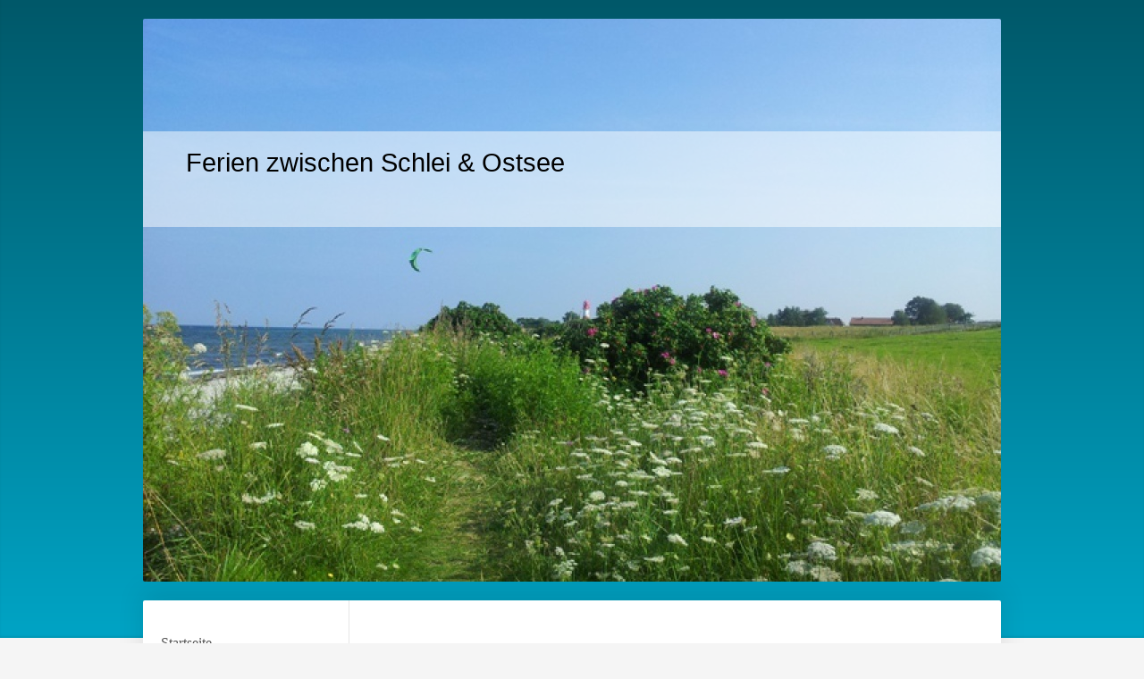

--- FILE ---
content_type: text/html; charset=UTF-8
request_url: https://www.ferien-zwischen-schlei-und-ostsee.de/
body_size: 6383
content:
<!DOCTYPE html>
<html lang="de"  ><head prefix="og: http://ogp.me/ns# fb: http://ogp.me/ns/fb# business: http://ogp.me/ns/business#">
    <meta http-equiv="Content-Type" content="text/html; charset=utf-8"/>
    <meta name="generator" content="IONOS MyWebsite"/>
        
    <link rel="dns-prefetch" href="//cdn.website-start.de/"/>
    <link rel="dns-prefetch" href="//101.mod.mywebsite-editor.com"/>
    <link rel="dns-prefetch" href="https://101.sb.mywebsite-editor.com/"/>
    <link rel="shortcut icon" href="//cdn.website-start.de/favicon.ico"/>
        <title>Hinter Ferien zwischen Schlei &amp; Ostsee verbirgt sich das Ferienhaus Spiess in Kappeln OT Kopperby</title>
    <style type="text/css">@media screen and (max-device-width: 1024px) {.diyw a.switchViewWeb {display: inline !important;}}</style>
    <style type="text/css">@media screen and (min-device-width: 1024px) {
            .mediumScreenDisabled { display:block }
            .smallScreenDisabled { display:block }
        }
        @media screen and (max-device-width: 1024px) { .mediumScreenDisabled { display:none } }
        @media screen and (max-device-width: 568px) { .smallScreenDisabled { display:none } }
                @media screen and (min-width: 1024px) {
            .mobilepreview .mediumScreenDisabled { display:block }
            .mobilepreview .smallScreenDisabled { display:block }
        }
        @media screen and (max-width: 1024px) { .mobilepreview .mediumScreenDisabled { display:none } }
        @media screen and (max-width: 568px) { .mobilepreview .smallScreenDisabled { display:none } }</style>
    <meta name="viewport" content="width=device-width, initial-scale=1, maximum-scale=1, minimal-ui"/>

<meta name="format-detection" content="telephone=no"/>
        <meta name="keywords" content="Ferien, Urlaub, Ostsee, Schlei, Kappeln, Ferienhaus, Bernhard Spiess, Sabine Spiess"/>
            <meta name="description" content="Ferien zwischen Schlei &amp; Ostsee bietet ein wunderschönes Ferienhaus in der Nähe der wunderschönen Stadt Kappeln ganzjährig zur Vermietung an."/>
            <meta name="robots" content="index,follow"/>
        <link href="//cdn.website-start.de/templates/2040/style.css?1758547156484" rel="stylesheet" type="text/css"/>
    <link href="https://www.ferien-zwischen-schlei-und-ostsee.de/s/style/theming.css?1742059090" rel="stylesheet" type="text/css"/>
    <link href="//cdn.website-start.de/app/cdn/min/group/web.css?1758547156484" rel="stylesheet" type="text/css"/>
<link href="//cdn.website-start.de/app/cdn/min/moduleserver/css/de_DE/common,shoppingbasket?1758547156484" rel="stylesheet" type="text/css"/>
    <link href="//cdn.website-start.de/app/cdn/min/group/mobilenavigation.css?1758547156484" rel="stylesheet" type="text/css"/>
    <link href="https://101.sb.mywebsite-editor.com/app/logstate2-css.php?site=343146895&amp;t=1768750011" rel="stylesheet" type="text/css"/>

<script type="text/javascript">
    /* <![CDATA[ */
var stagingMode = '';
    /* ]]> */
</script>
<script src="https://101.sb.mywebsite-editor.com/app/logstate-js.php?site=343146895&amp;t=1768750011"></script>

    <link href="//cdn.website-start.de/templates/2040/print.css?1758547156484" rel="stylesheet" media="print" type="text/css"/>
    <script type="text/javascript">
    /* <![CDATA[ */
    var systemurl = 'https://101.sb.mywebsite-editor.com/';
    var webPath = '/';
    var proxyName = '';
    var webServerName = 'www.ferien-zwischen-schlei-und-ostsee.de';
    var sslServerUrl = 'https://www.ferien-zwischen-schlei-und-ostsee.de';
    var nonSslServerUrl = 'http://www.ferien-zwischen-schlei-und-ostsee.de';
    var webserverProtocol = 'http://';
    var nghScriptsUrlPrefix = '//101.mod.mywebsite-editor.com';
    var sessionNamespace = 'DIY_SB';
    var jimdoData = {
        cdnUrl:  '//cdn.website-start.de/',
        messages: {
            lightBox: {
    image : 'Bild',
    of: 'von'
}

        },
        isTrial: 0,
        pageId: 925842309    };
    var script_basisID = "343146895";

    diy = window.diy || {};
    diy.web = diy.web || {};

        diy.web.jsBaseUrl = "//cdn.website-start.de/s/build/";

    diy.context = diy.context || {};
    diy.context.type = diy.context.type || 'web';
    /* ]]> */
</script>

<script type="text/javascript" src="//cdn.website-start.de/app/cdn/min/group/web.js?1758547156484" crossorigin="anonymous"></script><script type="text/javascript" src="//cdn.website-start.de/s/build/web.bundle.js?1758547156484" crossorigin="anonymous"></script><script type="text/javascript" src="//cdn.website-start.de/app/cdn/min/group/mobilenavigation.js?1758547156484" crossorigin="anonymous"></script><script src="//cdn.website-start.de/app/cdn/min/moduleserver/js/de_DE/common,shoppingbasket?1758547156484"></script>
<script type="text/javascript" src="https://cdn.website-start.de/proxy/apps/static/resource/dependencies/"></script><script type="text/javascript">
                    if (typeof require !== 'undefined') {
                        require.config({
                            waitSeconds : 10,
                            baseUrl : 'https://cdn.website-start.de/proxy/apps/static/js/'
                        });
                    }
                </script><script type="text/javascript" src="//cdn.website-start.de/app/cdn/min/group/pfcsupport.js?1758547156484" crossorigin="anonymous"></script>    <meta property="og:type" content="business.business"/>
    <meta property="og:url" content="https://www.ferien-zwischen-schlei-und-ostsee.de/"/>
    <meta property="og:title" content="Hinter Ferien zwischen Schlei &amp; Ostsee verbirgt sich das Ferienhaus Spiess in Kappeln OT Kopperby"/>
            <meta property="og:description" content="Ferien zwischen Schlei &amp; Ostsee bietet ein wunderschönes Ferienhaus in der Nähe der wunderschönen Stadt Kappeln ganzjährig zur Vermietung an."/>
                <meta property="og:image" content="https://www.ferien-zwischen-schlei-und-ostsee.de/s/img/emotionheader.jpg"/>
        <meta property="business:contact_data:country_name" content="Deutschland"/>
    <meta property="business:contact_data:street_address" content="Steinerholzer Weg 5"/>
    <meta property="business:contact_data:locality" content="Winnemark"/>
    
    <meta property="business:contact_data:email" content="bea@rosalie-kappeln.de"/>
    <meta property="business:contact_data:postal_code" content="24398"/>
    <meta property="business:contact_data:phone_number" content="+49 4642 9259920"/>
    
    
</head>


<body class="body   cc-pagemode-default diyfeNoSidebar diy-market-de_DE" data-pageid="925842309" id="page-925842309">
    
    <div class="diyw">
        <div class="diyweb diywebSingleNav">
	<div class="diywebContainer">
		<div class="diyfeMobileNav">
		
<nav id="diyfeMobileNav" class="diyfeCA diyfeCA1" role="navigation">
    <a title="Navigation aufklappen/zuklappen">Navigation aufklappen/zuklappen</a>
    <ul class="mainNav1"><li class="current hasSubNavigation"><a data-page-id="925842309" href="https://www.ferien-zwischen-schlei-und-ostsee.de/" class="current level_1"><span>Startseite</span></a></li><li class=" hasSubNavigation"><a data-page-id="926460867" href="https://www.ferien-zwischen-schlei-und-ostsee.de/fotoalbum/" class=" level_1"><span>Fotoalbum</span></a></li><li class=" hasSubNavigation"><a data-page-id="925842310" href="https://www.ferien-zwischen-schlei-und-ostsee.de/über-uns/" class=" level_1"><span>Über uns</span></a></li><li class=" hasSubNavigation"><a data-page-id="926028214" href="https://www.ferien-zwischen-schlei-und-ostsee.de/unser-ferienhaus/" class=" level_1"><span>Unser Ferienhaus</span></a></li><li class=" hasSubNavigation"><a data-page-id="925842312" href="https://www.ferien-zwischen-schlei-und-ostsee.de/unser-angebot/" class=" level_1"><span>Unser Angebot</span></a></li><li class=" hasSubNavigation"><a data-page-id="926021186" href="https://www.ferien-zwischen-schlei-und-ostsee.de/belegungszeiten/" class=" level_1"><span>Belegungszeiten</span></a></li><li class=" hasSubNavigation"><a data-page-id="925842313" href="https://www.ferien-zwischen-schlei-und-ostsee.de/aktuelles/" class=" level_1"><span>Aktuelles</span></a></li><li class=" hasSubNavigation"><a data-page-id="925842314" href="https://www.ferien-zwischen-schlei-und-ostsee.de/kontakt/" class=" level_1"><span>Kontakt</span></a></li><li class=" hasSubNavigation"><a data-page-id="925842315" href="https://www.ferien-zwischen-schlei-und-ostsee.de/anfahrt/" class=" level_1"><span>Anfahrt</span></a></li><li class=" hasSubNavigation"><a data-page-id="925842317" href="https://www.ferien-zwischen-schlei-und-ostsee.de/impressum/" class=" level_1"><span>Impressum</span></a><span class="diyfeDropDownSubOpener">&nbsp;</span><div class="diyfeDropDownSubList diyfeCA diyfeCA1"><ul class="mainNav2"><li class=" hasSubNavigation"><a data-page-id="926857859" href="https://www.ferien-zwischen-schlei-und-ostsee.de/impressum/datenschutzerklärung/" class=" level_2"><span>Datenschutzerklärung</span></a></li></ul></div></li></ul></nav>
	</div>
		<div class="diywebEmotionHeader diyfeCA diyfeCA2">
			<div class="diywebLiveArea">
				
<style type="text/css" media="all">
.diyw div#emotion-header {
        max-width: 960px;
        max-height: 630px;
                background: #eeeeee;
    }

.diyw div#emotion-header-title-bg {
    left: 0%;
    top: 20%;
    width: 100%;
    height: 17%;

    background-color: #FFFFFF;
    opacity: 0.50;
    filter: alpha(opacity = 50);
    }
.diyw img#emotion-header-logo {
    left: 1.00%;
    top: 0.24%;
    background: transparent;
                border: 1px solid #CCCCCC;
        padding: 0px;
                display: none;
    }

.diyw div#emotion-header strong#emotion-header-title {
    left: 5%;
    top: 20%;
    color: #000000;
        font: normal normal 29px/120% Helvetica, 'Helvetica Neue', 'Trebuchet MS', sans-serif;
}

.diyw div#emotion-no-bg-container{
    max-height: 630px;
}

.diyw div#emotion-no-bg-container .emotion-no-bg-height {
    margin-top: 65.62%;
}
</style>
<div id="emotion-header" data-action="loadView" data-params="active" data-imagescount="1">
            <img src="https://www.ferien-zwischen-schlei-und-ostsee.de/s/img/emotionheader.jpg?1552918759.960px.630px" id="emotion-header-img" alt=""/>
            
        <div id="ehSlideshowPlaceholder">
            <div id="ehSlideShow">
                <div class="slide-container">
                                        <div style="background-color: #eeeeee">
                            <img src="https://www.ferien-zwischen-schlei-und-ostsee.de/s/img/emotionheader.jpg?1552918759.960px.630px" alt=""/>
                        </div>
                                    </div>
            </div>
        </div>


        <script type="text/javascript">
        //<![CDATA[
                diy.module.emotionHeader.slideShow.init({ slides: [{"url":"https:\/\/www.ferien-zwischen-schlei-und-ostsee.de\/s\/img\/emotionheader.jpg?1552918759.960px.630px","image_alt":"","bgColor":"#eeeeee"}] });
        //]]>
        </script>

    
            
        
            
                  	<div id="emotion-header-title-bg"></div>
    
            <strong id="emotion-header-title" style="text-align: left">Ferien zwischen Schlei &amp; Ostsee</strong>
                    <div class="notranslate">
                <svg xmlns="http://www.w3.org/2000/svg" version="1.1" id="emotion-header-title-svg" viewBox="0 0 960 630" preserveAspectRatio="xMinYMin meet"><text style="font-family:Helvetica, 'Helvetica Neue', 'Trebuchet MS', sans-serif;font-size:29px;font-style:normal;font-weight:normal;fill:#000000;line-height:1.2em;"><tspan x="0" style="text-anchor: start" dy="0.95em">Ferien zwischen Schlei &amp; Ostsee</tspan></text></svg>
            </div>
            
    
    <script type="text/javascript">
    //<![CDATA[
    (function ($) {
        function enableSvgTitle() {
                        var titleSvg = $('svg#emotion-header-title-svg'),
                titleHtml = $('#emotion-header-title'),
                emoWidthAbs = 960,
                emoHeightAbs = 630,
                offsetParent,
                titlePosition,
                svgBoxWidth,
                svgBoxHeight;

                        if (titleSvg.length && titleHtml.length) {
                offsetParent = titleHtml.offsetParent();
                titlePosition = titleHtml.position();
                svgBoxWidth = titleHtml.width();
                svgBoxHeight = titleHtml.height();

                                titleSvg.get(0).setAttribute('viewBox', '0 0 ' + svgBoxWidth + ' ' + svgBoxHeight);
                titleSvg.css({
                   left: Math.roundTo(100 * titlePosition.left / offsetParent.width(), 3) + '%',
                   top: Math.roundTo(100 * titlePosition.top / offsetParent.height(), 3) + '%',
                   width: Math.roundTo(100 * svgBoxWidth / emoWidthAbs, 3) + '%',
                   height: Math.roundTo(100 * svgBoxHeight / emoHeightAbs, 3) + '%'
                });

                titleHtml.css('visibility','hidden');
                titleSvg.css('visibility','visible');
            }
        }

        
            var posFunc = function($, overrideSize) {
                var elems = [], containerWidth, containerHeight;
                                    elems.push({
                        selector: '#emotion-header-title',
                        overrideSize: true,
                        horPos: 9,
                        vertPos: 24                    });
                    lastTitleWidth = $('#emotion-header-title').width();
                                                elems.push({
                    selector: '#emotion-header-title-bg',
                    horPos: 0,
                    vertPos: 24                });
                                
                containerWidth = parseInt('960');
                containerHeight = parseInt('630');

                for (var i = 0; i < elems.length; ++i) {
                    var el = elems[i],
                        $el = $(el.selector),
                        pos = {
                            left: el.horPos,
                            top: el.vertPos
                        };
                    if (!$el.length) continue;
                    var anchorPos = $el.anchorPosition();
                    anchorPos.$container = $('#emotion-header');

                    if (overrideSize === true || el.overrideSize === true) {
                        anchorPos.setContainerSize(containerWidth, containerHeight);
                    } else {
                        anchorPos.setContainerSize(null, null);
                    }

                    var pxPos = anchorPos.fromAnchorPosition(pos),
                        pcPos = anchorPos.toPercentPosition(pxPos);

                    var elPos = {};
                    if (!isNaN(parseFloat(pcPos.top)) && isFinite(pcPos.top)) {
                        elPos.top = pcPos.top + '%';
                    }
                    if (!isNaN(parseFloat(pcPos.left)) && isFinite(pcPos.left)) {
                        elPos.left = pcPos.left + '%';
                    }
                    $el.css(elPos);
                }

                // switch to svg title
                enableSvgTitle();
            };

                        var $emotionImg = jQuery('#emotion-header-img');
            if ($emotionImg.length > 0) {
                // first position the element based on stored size
                posFunc(jQuery, true);

                // trigger reposition using the real size when the element is loaded
                var ehLoadEvTriggered = false;
                $emotionImg.one('load', function(){
                    posFunc(jQuery);
                    ehLoadEvTriggered = true;
                                        diy.module.emotionHeader.slideShow.start();
                                    }).each(function() {
                                        if(this.complete || typeof this.complete === 'undefined') {
                        jQuery(this).load();
                    }
                });

                                noLoadTriggeredTimeoutId = setTimeout(function() {
                    if (!ehLoadEvTriggered) {
                        posFunc(jQuery);
                    }
                    window.clearTimeout(noLoadTriggeredTimeoutId)
                }, 5000);//after 5 seconds
            } else {
                jQuery(function(){
                    posFunc(jQuery);
                });
            }

                        if (jQuery.isBrowser && jQuery.isBrowser.ie8) {
                var longTitleRepositionCalls = 0;
                longTitleRepositionInterval = setInterval(function() {
                    if (lastTitleWidth > 0 && lastTitleWidth != jQuery('#emotion-header-title').width()) {
                        posFunc(jQuery);
                    }
                    longTitleRepositionCalls++;
                    // try this for 5 seconds
                    if (longTitleRepositionCalls === 5) {
                        window.clearInterval(longTitleRepositionInterval);
                    }
                }, 1000);//each 1 second
            }

            }(jQuery));
    //]]>
    </script>

    </div>

			</div>
		</div>
		<div class="diywebContent">
			<div class="diywebLiveArea diyfeCA diyfeCA1">
				<div class="diywebNav diywebNav123">
					<div class="diywebGutter">
						<div class="webnavigation"><ul id="mainNav1" class="mainNav1"><li class="navTopItemGroup_1"><a data-page-id="925842309" href="https://www.ferien-zwischen-schlei-und-ostsee.de/" class="current level_1"><span>Startseite</span></a></li><li class="navTopItemGroup_2"><a data-page-id="926460867" href="https://www.ferien-zwischen-schlei-und-ostsee.de/fotoalbum/" class="level_1"><span>Fotoalbum</span></a></li><li class="navTopItemGroup_3"><a data-page-id="925842310" href="https://www.ferien-zwischen-schlei-und-ostsee.de/über-uns/" class="level_1"><span>Über uns</span></a></li><li class="navTopItemGroup_4"><a data-page-id="926028214" href="https://www.ferien-zwischen-schlei-und-ostsee.de/unser-ferienhaus/" class="level_1"><span>Unser Ferienhaus</span></a></li><li class="navTopItemGroup_5"><a data-page-id="925842312" href="https://www.ferien-zwischen-schlei-und-ostsee.de/unser-angebot/" class="level_1"><span>Unser Angebot</span></a></li><li class="navTopItemGroup_6"><a data-page-id="926021186" href="https://www.ferien-zwischen-schlei-und-ostsee.de/belegungszeiten/" class="level_1"><span>Belegungszeiten</span></a></li><li class="navTopItemGroup_7"><a data-page-id="925842313" href="https://www.ferien-zwischen-schlei-und-ostsee.de/aktuelles/" class="level_1"><span>Aktuelles</span></a></li><li class="navTopItemGroup_8"><a data-page-id="925842314" href="https://www.ferien-zwischen-schlei-und-ostsee.de/kontakt/" class="level_1"><span>Kontakt</span></a></li><li class="navTopItemGroup_9"><a data-page-id="925842315" href="https://www.ferien-zwischen-schlei-und-ostsee.de/anfahrt/" class="level_1"><span>Anfahrt</span></a></li><li class="navTopItemGroup_10"><a data-page-id="925842317" href="https://www.ferien-zwischen-schlei-und-ostsee.de/impressum/" class="level_1"><span>Impressum</span></a></li></ul></div>
					</div>
				</div>
				<div class="diywebMain">
					<div class="diywebGutter">
						
        <div id="content_area">
        	<div id="content_start"></div>
        	
        
        <div id="matrix_1026014358" class="sortable-matrix" data-matrixId="1026014358"><div class="n module-type-text diyfeLiveArea ">  </div><div class="n module-type-text diyfeLiveArea "> <p> </p>
<p> </p> </div><div class="n module-type-header diyfeLiveArea "> <h1><span class="diyfeDecoration">Herzlich Willkommen in Kappeln-Kopperby</span></h1> </div><div class="n module-type-textWithImage diyfeLiveArea "> 
<div class="clearover " id="textWithImage-5790593777">
<div class="align-container imgright imgblock" style="max-width: 100%; width: 323px;">
    <a class="imagewrapper" href="https://www.ferien-zwischen-schlei-und-ostsee.de/s/cc_images/teaserbox_2426281438.jpg?t=1737376063" rel="lightbox[5790593777]">
        <img src="https://www.ferien-zwischen-schlei-und-ostsee.de/s/cc_images/cache_2426281438.jpg?t=1737376063" id="image_5790593777" alt="" style="width:100%"/>
    </a>


</div> 
<div class="textwrapper">
<p>Auf unserer Internetseite bieten wir Ihnen Informationen rund um unser Ferienhaus zwischen Schlei und Ostsee an.</p>
<p>Unser Ferienhaus liegt in einer sehr interessanten und sehr abwechslungsreichen Ferienregion zwischen Deutschlands einzigem Fjord, der Schlei und der Ostsee.</p>
<p>Unsere Ferienregion bietet Ihnen viele Anreize sowohl für eine aktive als auch für eine entspannte Urlaubsgestaltung.</p>
<p>Sehen Sie sich auf unserer Internetseite um ...</p>
<p>Lassen Sie sich von unserem Ferienhaus und unserer Ferienregion verzaubern ...</p>
<p> </p>
</div>
</div> 
<script type="text/javascript">
    //<![CDATA[
    jQuery(document).ready(function($){
        var $target = $('#textWithImage-5790593777');

        if ($.fn.swipebox && Modernizr.touch) {
            $target
                .find('a[rel*="lightbox"]')
                .addClass('swipebox')
                .swipebox();
        } else {
            $target.tinyLightbox({
                item: 'a[rel*="lightbox"]',
                cycle: false,
                hideNavigation: true
            });
        }
    });
    //]]>
</script>
 </div><div class="n module-type-hr diyfeLiveArea "> <div style="padding: 0px 0px">
    <div class="hr"></div>
</div>
 </div><div class="n module-type-header diyfeLiveArea "> <h2><span class="diyfeDecoration">Über Uns</span></h2> </div><div class="n module-type-textWithImage diyfeLiveArea "> 
<div class="clearover " id="textWithImage-5790593783">
<div class="align-container imgright" style="max-width: 100%; width: 158px;">
    <a class="imagewrapper" href="https://www.ferien-zwischen-schlei-und-ostsee.de/über-uns/">
        <img src="https://www.ferien-zwischen-schlei-und-ostsee.de/s/cc_images/cache_2426281633.jpg?t=1347456740" id="image_5790593783" alt="" style="width:100%"/>
    </a>


</div> 
<div class="textwrapper">
<p>Auf dieser Seite erhalten Sie <a href="https://www.ferien-zwischen-schlei-und-ostsee.de/über-uns/">einen ersten Eindruck</a> von den Vorzügen unserer Ferienregion und unseres Ferienhauses .﻿﻿</p>
</div>
</div> 
<script type="text/javascript">
    //<![CDATA[
    jQuery(document).ready(function($){
        var $target = $('#textWithImage-5790593783');

        if ($.fn.swipebox && Modernizr.touch) {
            $target
                .find('a[rel*="lightbox"]')
                .addClass('swipebox')
                .swipebox();
        } else {
            $target.tinyLightbox({
                item: 'a[rel*="lightbox"]',
                cycle: false,
                hideNavigation: true
            });
        }
    });
    //]]>
</script>
 </div><div class="n module-type-hr diyfeLiveArea "> <div style="padding: 0px 0px">
    <div class="hr"></div>
</div>
 </div><div class="n module-type-header diyfeLiveArea "> <h2><span class="diyfeDecoration">Unser Ferienhaus</span></h2> </div><div class="n module-type-textWithImage diyfeLiveArea "> 
<div class="clearover " id="textWithImage-5791601218">
<div class="align-container imgleft imgblock" style="max-width: 100%; width: 210px;">
    <a class="imagewrapper" href="https://www.ferien-zwischen-schlei-und-ostsee.de/s/cc_images/teaserbox_2426281875.jpg?t=1736348536" rel="lightbox[5791601218]">
        <img src="https://www.ferien-zwischen-schlei-und-ostsee.de/s/cc_images/cache_2426281875.jpg?t=1736348536" id="image_5791601218" alt="" style="width:100%"/>
    </a>


</div> 
<div class="textwrapper">
<p>Auf dieser Seite erfahren Sie, was Sie in <a href="https://www.ferien-zwischen-schlei-und-ostsee.de/unser-ferienhaus/">unserem Ferienhaus</a> erwartet.</p>
</div>
</div> 
<script type="text/javascript">
    //<![CDATA[
    jQuery(document).ready(function($){
        var $target = $('#textWithImage-5791601218');

        if ($.fn.swipebox && Modernizr.touch) {
            $target
                .find('a[rel*="lightbox"]')
                .addClass('swipebox')
                .swipebox();
        } else {
            $target.tinyLightbox({
                item: 'a[rel*="lightbox"]',
                cycle: false,
                hideNavigation: true
            });
        }
    });
    //]]>
</script>
 </div><div class="n module-type-hr diyfeLiveArea "> <div style="padding: 0px 0px">
    <div class="hr"></div>
</div>
 </div><div class="n module-type-header diyfeLiveArea "> <h2><span class="diyfeDecoration">Unser Angebot</span></h2> </div><div class="n module-type-textWithImage diyfeLiveArea "> 
<div class="clearover " id="textWithImage-5790593780">
<div class="align-container imgright" style="max-width: 100%; width: 158px;">
    <a class="imagewrapper" href="https://www.ferien-zwischen-schlei-und-ostsee.de/unser-angebot/">
        <img src="https://www.ferien-zwischen-schlei-und-ostsee.de/s/cc_images/cache_2426281201.jpg?t=1347456340" id="image_5790593780" alt="" style="width:100%"/>
    </a>


</div> 
<div class="textwrapper">
<p>Auf dieser Seite können Sie sich darüber informieren, zu welchen Bedingungen Sie unser Ferienhaus mieten können.</p>
<p>Erfahren Sie mehr über <a href="https://www.ferien-zwischen-schlei-und-ostsee.de/unser-angebot/">unsere Angebote</a>!</p>
</div>
</div> 
<script type="text/javascript">
    //<![CDATA[
    jQuery(document).ready(function($){
        var $target = $('#textWithImage-5790593780');

        if ($.fn.swipebox && Modernizr.touch) {
            $target
                .find('a[rel*="lightbox"]')
                .addClass('swipebox')
                .swipebox();
        } else {
            $target.tinyLightbox({
                item: 'a[rel*="lightbox"]',
                cycle: false,
                hideNavigation: true
            });
        }
    });
    //]]>
</script>
 </div><div class="n module-type-hr diyfeLiveArea "> <div style="padding: 0px 0px">
    <div class="hr"></div>
</div>
 </div><div class="n module-type-header diyfeLiveArea "> <h2><span class="diyfeDecoration">Belegungszeiten</span></h2> </div></div>
        
        
        </div>
					</div>
				</div>
				<div class="diywebSecondary diyfeCA diyfeCA3">
					<div class="diywebSidebar">
						<div class="diywebGutter">
							
						</div>
					</div><!-- .diywebSidebar -->
				</div>
			</div>
		</div><!-- .diywebContent -->
		<div class="diywebFooter">
			<div class="diywebLiveArea">
				<div class="diywebGutter">
					<div id="contentfooter">
    <div class="leftrow">
                        <a rel="nofollow" href="javascript:window.print();">
                    <img class="inline" height="14" width="18" src="//cdn.website-start.de/s/img/cc/printer.gif" alt=""/>
                    Druckversion                </a> <span class="footer-separator">|</span>
                <a href="https://www.ferien-zwischen-schlei-und-ostsee.de/sitemap/">Sitemap</a>
                        <br/> © Ferien zwischen Schlei und Ostsee
            </div>
    <script type="text/javascript">
        window.diy.ux.Captcha.locales = {
            generateNewCode: 'Neuen Code generieren',
            enterCode: 'Bitte geben Sie den Code ein'
        };
        window.diy.ux.Cap2.locales = {
            generateNewCode: 'Neuen Code generieren',
            enterCode: 'Bitte geben Sie den Code ein'
        };
    </script>
    <div class="rightrow">
                    <span class="loggedout">
                <a rel="nofollow" id="login" href="https://login.1and1-editor.com/343146895/www.ferien-zwischen-schlei-und-ostsee.de/de?pageId=925842309">
                    Login                </a>
            </span>
                <p><a class="diyw switchViewWeb" href="javascript:switchView('desktop');">Webansicht</a><a class="diyw switchViewMobile" href="javascript:switchView('mobile');">Mobile-Ansicht</a></p>
                <span class="loggedin">
            <a rel="nofollow" id="logout" href="https://101.sb.mywebsite-editor.com/app/cms/logout.php">Logout</a> <span class="footer-separator">|</span>
            <a rel="nofollow" id="edit" href="https://101.sb.mywebsite-editor.com/app/343146895/925842309/">Seite bearbeiten</a>
        </span>
    </div>
</div>
            <div id="loginbox" class="hidden">
                <script type="text/javascript">
                    /* <![CDATA[ */
                    function forgotpw_popup() {
                        var url = 'https://passwort.1und1.de/xml/request/RequestStart';
                        fenster = window.open(url, "fenster1", "width=600,height=400,status=yes,scrollbars=yes,resizable=yes");
                        // IE8 doesn't return the window reference instantly or at all.
                        // It may appear the call failed and fenster is null
                        if (fenster && fenster.focus) {
                            fenster.focus();
                        }
                    }
                    /* ]]> */
                </script>
                                <img class="logo" src="//cdn.website-start.de/s/img/logo.gif" alt="IONOS" title="IONOS"/>

                <div id="loginboxOuter"></div>
            </div>
        

				</div>
			</div>
		</div><!-- .diywebFooter -->
	</div><!-- .diywebContainer -->
</div><!-- .diyweb -->    </div>

    
    </body>


<!-- rendered at Wed, 05 Nov 2025 00:59:50 +0100 -->
</html>
